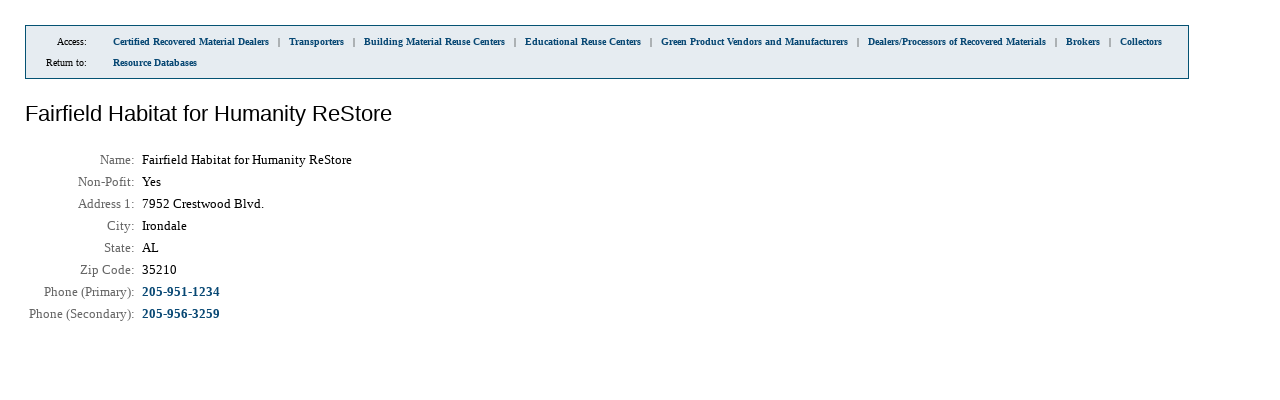

--- FILE ---
content_type: text/html;charset=UTF-8
request_url: https://rbac.swix.ws/Building-Material-Reuse-Centers/profile.cfm?ID=115&prmSortBy=txtCity
body_size: 6121
content:


















<!DOCTYPE HTML PUBLIC "-//W3C//DTD HTML 4.01 Transitional//EN" "http://www.w3.org/TR/html4/loose.dtd">






<HTML>

<HEAD>
<TITLE>Fairfield Habitat for Humanity ReStore (Building Material Reuse Center)</TITLE>




<style type="text/css">

body
	{
	background-color: white;
	margin: 25px;
	}

h1
	{
	font: normal 1.4em Arial;
	color: black;
	line-height: 1.25pc;
	text-align: left;
	margin-top: 25px;
	margin-bottom: 25px;
	}

h2
	{
	font: normal 1.4em Arial;
	color: black;
	line-height: 1.25pc;
	text-align: left;
	margin-top: 25px;
	margin-bottom: 25px;
	}

p, td
	{
	color: #000000;
	font-family: Verdana;
	font-size: 0.8em; 
	}

ul li, ul ul li
	{
	text-align: left;
	font-family: Verdana;
	font-size: 0.8em; 
	line-height: 1.6em;
	}
a
	{
	color: #084874;
	text-decoration: none;
	font-weight: bold;
	}
a:hover
	{
	color: #333333;
	text-decoration: underline;
	}

.MyNavigation
	{
	padding: 5px 10px;
	font-size: 0.6em;
	margin-bottom: 25px;
	}

.MyNavigation a
	{
	padding: 3px 6px;
	text-decoration: none;
	}

.MyNavigation a:hover
	{
	background-color: #084874;
	color: white;
	padding: 3px 6px;
	}


/* -------------------------------- */
/* CLASSES FOR FORMS */

.MyFormField
	{
	color: #454545;
	font-family: Open Sans;
	font-size: 1.0em; 
	line-height: 1.4em;
	margin: 0;
	padding: 0 5px 0 0 ;
	text-align: right;
	}

.MyFormFieldLeft
	{
	color: #454545;
	font-family: Open Sans;
	font-size: 1.0em; 
	line-height: 1.4em;
	margin: 0;
	padding: 0 5px 0 0 ;
	text-align: left;
	}

.MyFormFieldCenter
	{
	color: #454545;
	font-family: Open Sans;
	font-size: 1.0em; 
	line-height: 1.4em;
	margin: 0;
	padding: 0 5px 0 0 ;
	text-align: center;
	}



.MyInputBlur
	{
	/*background-color: #ccedff;*/
	background-color: #e6ecf1;
	border: 1px gray solid;
	padding: 4px;
	font-family: Open Sans;
	font-size: 0.8em;
	}
.MyInputFocus
	{
	background-color: white;
	border: 1px black solid;
	padding: 4px;
	font-family: Open Sans;
	font-size: 0.8em;
	}
.MyInputReqBlur
	{
	background-color: #fcc;
	border: 1px #900 solid;
	padding: 4px;
	font-family: Open Sans;
	font-size: 0.8em;
	}
.MyInputReqFocus
	{
	background-color: white;
	border: 1px #c00 solid;
	padding: 4px;
	font-family: Open Sans;
	font-size: 0.8em;
	}

.MyButton
	{
	background-color: #084874;
	border: none;
	border-radius: 5px;
	color: white;
	font-family: Open Sans;
	font-weight: bold;
	font-size: 1.0em;
	padding: 5px 15px;
	margin-top: 15px;
	margin-bottom: 10px;

	border-radius: 5px;
	-webkit-border-radius: 5px;
	-moz-border-radius: 5px;
	}

.MyButton:hover
	{
	background-color: #042b45;
	}

.MyButton:active
	{
	background-color: #6a91ab;
	}


</style>


<script language="JavaScript" type="text/javascript">
<!--

function checkEmail(emailAddress) {
  var sQtext = '[^\\x0d\\x22\\x5c\\x80-\\xff]';
  var sDtext = '[^\\x0d\\x5b-\\x5d\\x80-\\xff]';
  var sAtom = '[^\\x00-\\x20\\x22\\x28\\x29\\x2c\\x2e\\x3a-\\x3c\\x3e\\x40\\x5b-\\x5d\\x7f-\\xff]+';
  var sQuotedPair = '\\x5c[\\x00-\\x7f]';
  var sDomainLiteral = '\\x5b(' + sDtext + '|' + sQuotedPair + ')*\\x5d';
  var sQuotedString = '\\x22(' + sQtext + '|' + sQuotedPair + ')*\\x22';
  var sDomain_ref = sAtom;
  var sSubDomain = '(' + sDomain_ref + '|' + sDomainLiteral + ')';
  var sWord = '(' + sAtom + '|' + sQuotedString + ')';
  var sDomain = sSubDomain + '(\\x2e' + sSubDomain + ')*';
  var sLocalPart = sWord + '(\\x2e' + sWord + ')*';
  var sAddrSpec = sLocalPart + '\\x40' + sDomain; // complete RFC822 email address spec
  var sValidEmail = '^' + sAddrSpec + '$'; // as whole string

  var reValidEmail = new RegExp(sValidEmail);

  return reValidEmail.test(emailAddress);
}

// -->
</script>








<body>






<div style="background-color: #e6ecf1; border: #045273 1px solid; display: inline-block; padding: 5px 10px;">

<table cellpadding=0 cellspacing=0 border=0>
<tr>
<td valign=top class="MyNavigation" style="text-align: right;">Access:</td>
<td valign=top class="MyNavigation">
	<a href="/Certified-Recovered-Material-Dealers/">Certified&nbsp;Recovered&nbsp;Material&nbsp;Dealers</a>&nbsp;| 
	<a href="/Transportation-Companies/">Transporters</a>&nbsp;| 
	<a href="/Building-Material-Reuse-Centers/">Building&nbsp;Material&nbsp;Reuse&nbsp;Centers</a>&nbsp;| 
	<a href="/Educational-Reuse-Centers/">Educational&nbsp;Reuse&nbsp;Centers</a>&nbsp;| 
	<a href="/Green-Product-Vendors-and-Manufacturers/">Green&nbsp;Product&nbsp;Vendors&nbsp;and&nbsp;Manufacturers</a> | 
	<a href="/Recovered-Materials-Dealers-Processors/">Dealers/Processors of Recovered Materials</a> |  
	<a href="/RMDP-Brokers/">Brokers</a>&nbsp;| 
	<a href="/RMDP-Collectors/">Collectors</a>

</td>
</tr>
<tr>
<td valign=top class="MyNavigation" style="text-align: right;">Return&nbsp;to:</td>
<td valign=top class="MyNavigation"><a href="/">Resource Databases</a></td>
</tr>
</table>

</div><br>














<h1>Fairfield Habitat for Humanity ReStore</h1>







	<TABLE CELLPADDING=3 CELLSPACING=1 BORDER=0 class="MyProfile">

<TR>
<TD ALIGN=RIGHT style="color: #666;">Name:</TD>
<TD>Fairfield Habitat for Humanity ReStore</TD>
</TR>


	<TR>
	<TD ALIGN=RIGHT style="color: #666;">Non-Pofit:</TD>
	<TD>Yes</TD>
	</TR>





	<TR>
	<TD ALIGN=RIGHT style="color: #666;">Address 1:</TD>
	<TD>7952 Crestwood Blvd.</TD>
	</TR>





	<TR>
	<TD ALIGN=RIGHT style="color: #666;">City:</TD>
	<TD>Irondale
	</TD>
	</TR>







	<TR>
	<TD ALIGN=RIGHT style="color: #666;">State:</TD>
	<TD>AL</TD>
	</TR>



	<TR>
	<TD ALIGN=RIGHT style="color: #666;">Zip Code:</TD>
	<TD>35210</TD>
	</TR>



	<TR>
	<TD ALIGN=RIGHT style="color: #666;">Phone (Primary):</TD>
	<TD><a href="tel:205-951-1234">205-951-1234</a></TD>
	</TR>



	<TR>
	<TD ALIGN=RIGHT style="color: #666;">Phone (Secondary):</TD>
	<TD><a href="tel:205-956-3259">205-956-3259</a></TD>
	</TR>









</TABLE>








</body>

</html>






